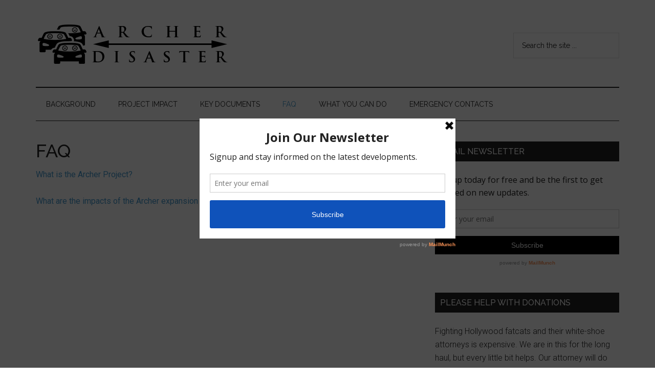

--- FILE ---
content_type: text/html; charset=UTF-8
request_url: https://archerdisaster.com/faq/
body_size: 32867
content:
<!DOCTYPE html>
<html lang="en-US">
<head >
<meta charset="UTF-8" />
<meta name="viewport" content="width=device-width, initial-scale=1" />
<title>FAQ</title>
<meta name='robots' content='max-image-preview:large' />
	<style>img:is([sizes="auto" i], [sizes^="auto," i]) { contain-intrinsic-size: 3000px 1500px }</style>
	<link rel='dns-prefetch' href='//fonts.googleapis.com' />
<link rel="alternate" type="application/rss+xml" title="Archer Disaster &raquo; Feed" href="https://archerdisaster.com/feed/" />
<link rel="alternate" type="application/rss+xml" title="Archer Disaster &raquo; Comments Feed" href="https://archerdisaster.com/comments/feed/" />
<link rel="canonical" href="https://archerdisaster.com/faq/" />
<script type="text/javascript">
/* <![CDATA[ */
window._wpemojiSettings = {"baseUrl":"https:\/\/s.w.org\/images\/core\/emoji\/16.0.1\/72x72\/","ext":".png","svgUrl":"https:\/\/s.w.org\/images\/core\/emoji\/16.0.1\/svg\/","svgExt":".svg","source":{"concatemoji":"https:\/\/archerdisaster.com\/wp-includes\/js\/wp-emoji-release.min.js?ver=c6838bb64fcf68f827bb201c6cd18744"}};
/*! This file is auto-generated */
!function(s,n){var o,i,e;function c(e){try{var t={supportTests:e,timestamp:(new Date).valueOf()};sessionStorage.setItem(o,JSON.stringify(t))}catch(e){}}function p(e,t,n){e.clearRect(0,0,e.canvas.width,e.canvas.height),e.fillText(t,0,0);var t=new Uint32Array(e.getImageData(0,0,e.canvas.width,e.canvas.height).data),a=(e.clearRect(0,0,e.canvas.width,e.canvas.height),e.fillText(n,0,0),new Uint32Array(e.getImageData(0,0,e.canvas.width,e.canvas.height).data));return t.every(function(e,t){return e===a[t]})}function u(e,t){e.clearRect(0,0,e.canvas.width,e.canvas.height),e.fillText(t,0,0);for(var n=e.getImageData(16,16,1,1),a=0;a<n.data.length;a++)if(0!==n.data[a])return!1;return!0}function f(e,t,n,a){switch(t){case"flag":return n(e,"\ud83c\udff3\ufe0f\u200d\u26a7\ufe0f","\ud83c\udff3\ufe0f\u200b\u26a7\ufe0f")?!1:!n(e,"\ud83c\udde8\ud83c\uddf6","\ud83c\udde8\u200b\ud83c\uddf6")&&!n(e,"\ud83c\udff4\udb40\udc67\udb40\udc62\udb40\udc65\udb40\udc6e\udb40\udc67\udb40\udc7f","\ud83c\udff4\u200b\udb40\udc67\u200b\udb40\udc62\u200b\udb40\udc65\u200b\udb40\udc6e\u200b\udb40\udc67\u200b\udb40\udc7f");case"emoji":return!a(e,"\ud83e\udedf")}return!1}function g(e,t,n,a){var r="undefined"!=typeof WorkerGlobalScope&&self instanceof WorkerGlobalScope?new OffscreenCanvas(300,150):s.createElement("canvas"),o=r.getContext("2d",{willReadFrequently:!0}),i=(o.textBaseline="top",o.font="600 32px Arial",{});return e.forEach(function(e){i[e]=t(o,e,n,a)}),i}function t(e){var t=s.createElement("script");t.src=e,t.defer=!0,s.head.appendChild(t)}"undefined"!=typeof Promise&&(o="wpEmojiSettingsSupports",i=["flag","emoji"],n.supports={everything:!0,everythingExceptFlag:!0},e=new Promise(function(e){s.addEventListener("DOMContentLoaded",e,{once:!0})}),new Promise(function(t){var n=function(){try{var e=JSON.parse(sessionStorage.getItem(o));if("object"==typeof e&&"number"==typeof e.timestamp&&(new Date).valueOf()<e.timestamp+604800&&"object"==typeof e.supportTests)return e.supportTests}catch(e){}return null}();if(!n){if("undefined"!=typeof Worker&&"undefined"!=typeof OffscreenCanvas&&"undefined"!=typeof URL&&URL.createObjectURL&&"undefined"!=typeof Blob)try{var e="postMessage("+g.toString()+"("+[JSON.stringify(i),f.toString(),p.toString(),u.toString()].join(",")+"));",a=new Blob([e],{type:"text/javascript"}),r=new Worker(URL.createObjectURL(a),{name:"wpTestEmojiSupports"});return void(r.onmessage=function(e){c(n=e.data),r.terminate(),t(n)})}catch(e){}c(n=g(i,f,p,u))}t(n)}).then(function(e){for(var t in e)n.supports[t]=e[t],n.supports.everything=n.supports.everything&&n.supports[t],"flag"!==t&&(n.supports.everythingExceptFlag=n.supports.everythingExceptFlag&&n.supports[t]);n.supports.everythingExceptFlag=n.supports.everythingExceptFlag&&!n.supports.flag,n.DOMReady=!1,n.readyCallback=function(){n.DOMReady=!0}}).then(function(){return e}).then(function(){var e;n.supports.everything||(n.readyCallback(),(e=n.source||{}).concatemoji?t(e.concatemoji):e.wpemoji&&e.twemoji&&(t(e.twemoji),t(e.wpemoji)))}))}((window,document),window._wpemojiSettings);
/* ]]> */
</script>
<link rel='stylesheet' id='magazine-pro-theme-css' href='https://archerdisaster.com/wp-content/themes/magazine-pro/style.css?ver=3.1' type='text/css' media='all' />
<style id='wp-emoji-styles-inline-css' type='text/css'>

	img.wp-smiley, img.emoji {
		display: inline !important;
		border: none !important;
		box-shadow: none !important;
		height: 1em !important;
		width: 1em !important;
		margin: 0 0.07em !important;
		vertical-align: -0.1em !important;
		background: none !important;
		padding: 0 !important;
	}
</style>
<link rel='stylesheet' id='wp-block-library-css' href='https://archerdisaster.com/wp-includes/css/dist/block-library/style.min.css?ver=c6838bb64fcf68f827bb201c6cd18744' type='text/css' media='all' />
<style id='classic-theme-styles-inline-css' type='text/css'>
/*! This file is auto-generated */
.wp-block-button__link{color:#fff;background-color:#32373c;border-radius:9999px;box-shadow:none;text-decoration:none;padding:calc(.667em + 2px) calc(1.333em + 2px);font-size:1.125em}.wp-block-file__button{background:#32373c;color:#fff;text-decoration:none}
</style>
<style id='global-styles-inline-css' type='text/css'>
:root{--wp--preset--aspect-ratio--square: 1;--wp--preset--aspect-ratio--4-3: 4/3;--wp--preset--aspect-ratio--3-4: 3/4;--wp--preset--aspect-ratio--3-2: 3/2;--wp--preset--aspect-ratio--2-3: 2/3;--wp--preset--aspect-ratio--16-9: 16/9;--wp--preset--aspect-ratio--9-16: 9/16;--wp--preset--color--black: #000000;--wp--preset--color--cyan-bluish-gray: #abb8c3;--wp--preset--color--white: #ffffff;--wp--preset--color--pale-pink: #f78da7;--wp--preset--color--vivid-red: #cf2e2e;--wp--preset--color--luminous-vivid-orange: #ff6900;--wp--preset--color--luminous-vivid-amber: #fcb900;--wp--preset--color--light-green-cyan: #7bdcb5;--wp--preset--color--vivid-green-cyan: #00d084;--wp--preset--color--pale-cyan-blue: #8ed1fc;--wp--preset--color--vivid-cyan-blue: #0693e3;--wp--preset--color--vivid-purple: #9b51e0;--wp--preset--gradient--vivid-cyan-blue-to-vivid-purple: linear-gradient(135deg,rgba(6,147,227,1) 0%,rgb(155,81,224) 100%);--wp--preset--gradient--light-green-cyan-to-vivid-green-cyan: linear-gradient(135deg,rgb(122,220,180) 0%,rgb(0,208,130) 100%);--wp--preset--gradient--luminous-vivid-amber-to-luminous-vivid-orange: linear-gradient(135deg,rgba(252,185,0,1) 0%,rgba(255,105,0,1) 100%);--wp--preset--gradient--luminous-vivid-orange-to-vivid-red: linear-gradient(135deg,rgba(255,105,0,1) 0%,rgb(207,46,46) 100%);--wp--preset--gradient--very-light-gray-to-cyan-bluish-gray: linear-gradient(135deg,rgb(238,238,238) 0%,rgb(169,184,195) 100%);--wp--preset--gradient--cool-to-warm-spectrum: linear-gradient(135deg,rgb(74,234,220) 0%,rgb(151,120,209) 20%,rgb(207,42,186) 40%,rgb(238,44,130) 60%,rgb(251,105,98) 80%,rgb(254,248,76) 100%);--wp--preset--gradient--blush-light-purple: linear-gradient(135deg,rgb(255,206,236) 0%,rgb(152,150,240) 100%);--wp--preset--gradient--blush-bordeaux: linear-gradient(135deg,rgb(254,205,165) 0%,rgb(254,45,45) 50%,rgb(107,0,62) 100%);--wp--preset--gradient--luminous-dusk: linear-gradient(135deg,rgb(255,203,112) 0%,rgb(199,81,192) 50%,rgb(65,88,208) 100%);--wp--preset--gradient--pale-ocean: linear-gradient(135deg,rgb(255,245,203) 0%,rgb(182,227,212) 50%,rgb(51,167,181) 100%);--wp--preset--gradient--electric-grass: linear-gradient(135deg,rgb(202,248,128) 0%,rgb(113,206,126) 100%);--wp--preset--gradient--midnight: linear-gradient(135deg,rgb(2,3,129) 0%,rgb(40,116,252) 100%);--wp--preset--font-size--small: 13px;--wp--preset--font-size--medium: 20px;--wp--preset--font-size--large: 36px;--wp--preset--font-size--x-large: 42px;--wp--preset--spacing--20: 0.44rem;--wp--preset--spacing--30: 0.67rem;--wp--preset--spacing--40: 1rem;--wp--preset--spacing--50: 1.5rem;--wp--preset--spacing--60: 2.25rem;--wp--preset--spacing--70: 3.38rem;--wp--preset--spacing--80: 5.06rem;--wp--preset--shadow--natural: 6px 6px 9px rgba(0, 0, 0, 0.2);--wp--preset--shadow--deep: 12px 12px 50px rgba(0, 0, 0, 0.4);--wp--preset--shadow--sharp: 6px 6px 0px rgba(0, 0, 0, 0.2);--wp--preset--shadow--outlined: 6px 6px 0px -3px rgba(255, 255, 255, 1), 6px 6px rgba(0, 0, 0, 1);--wp--preset--shadow--crisp: 6px 6px 0px rgba(0, 0, 0, 1);}:where(.is-layout-flex){gap: 0.5em;}:where(.is-layout-grid){gap: 0.5em;}body .is-layout-flex{display: flex;}.is-layout-flex{flex-wrap: wrap;align-items: center;}.is-layout-flex > :is(*, div){margin: 0;}body .is-layout-grid{display: grid;}.is-layout-grid > :is(*, div){margin: 0;}:where(.wp-block-columns.is-layout-flex){gap: 2em;}:where(.wp-block-columns.is-layout-grid){gap: 2em;}:where(.wp-block-post-template.is-layout-flex){gap: 1.25em;}:where(.wp-block-post-template.is-layout-grid){gap: 1.25em;}.has-black-color{color: var(--wp--preset--color--black) !important;}.has-cyan-bluish-gray-color{color: var(--wp--preset--color--cyan-bluish-gray) !important;}.has-white-color{color: var(--wp--preset--color--white) !important;}.has-pale-pink-color{color: var(--wp--preset--color--pale-pink) !important;}.has-vivid-red-color{color: var(--wp--preset--color--vivid-red) !important;}.has-luminous-vivid-orange-color{color: var(--wp--preset--color--luminous-vivid-orange) !important;}.has-luminous-vivid-amber-color{color: var(--wp--preset--color--luminous-vivid-amber) !important;}.has-light-green-cyan-color{color: var(--wp--preset--color--light-green-cyan) !important;}.has-vivid-green-cyan-color{color: var(--wp--preset--color--vivid-green-cyan) !important;}.has-pale-cyan-blue-color{color: var(--wp--preset--color--pale-cyan-blue) !important;}.has-vivid-cyan-blue-color{color: var(--wp--preset--color--vivid-cyan-blue) !important;}.has-vivid-purple-color{color: var(--wp--preset--color--vivid-purple) !important;}.has-black-background-color{background-color: var(--wp--preset--color--black) !important;}.has-cyan-bluish-gray-background-color{background-color: var(--wp--preset--color--cyan-bluish-gray) !important;}.has-white-background-color{background-color: var(--wp--preset--color--white) !important;}.has-pale-pink-background-color{background-color: var(--wp--preset--color--pale-pink) !important;}.has-vivid-red-background-color{background-color: var(--wp--preset--color--vivid-red) !important;}.has-luminous-vivid-orange-background-color{background-color: var(--wp--preset--color--luminous-vivid-orange) !important;}.has-luminous-vivid-amber-background-color{background-color: var(--wp--preset--color--luminous-vivid-amber) !important;}.has-light-green-cyan-background-color{background-color: var(--wp--preset--color--light-green-cyan) !important;}.has-vivid-green-cyan-background-color{background-color: var(--wp--preset--color--vivid-green-cyan) !important;}.has-pale-cyan-blue-background-color{background-color: var(--wp--preset--color--pale-cyan-blue) !important;}.has-vivid-cyan-blue-background-color{background-color: var(--wp--preset--color--vivid-cyan-blue) !important;}.has-vivid-purple-background-color{background-color: var(--wp--preset--color--vivid-purple) !important;}.has-black-border-color{border-color: var(--wp--preset--color--black) !important;}.has-cyan-bluish-gray-border-color{border-color: var(--wp--preset--color--cyan-bluish-gray) !important;}.has-white-border-color{border-color: var(--wp--preset--color--white) !important;}.has-pale-pink-border-color{border-color: var(--wp--preset--color--pale-pink) !important;}.has-vivid-red-border-color{border-color: var(--wp--preset--color--vivid-red) !important;}.has-luminous-vivid-orange-border-color{border-color: var(--wp--preset--color--luminous-vivid-orange) !important;}.has-luminous-vivid-amber-border-color{border-color: var(--wp--preset--color--luminous-vivid-amber) !important;}.has-light-green-cyan-border-color{border-color: var(--wp--preset--color--light-green-cyan) !important;}.has-vivid-green-cyan-border-color{border-color: var(--wp--preset--color--vivid-green-cyan) !important;}.has-pale-cyan-blue-border-color{border-color: var(--wp--preset--color--pale-cyan-blue) !important;}.has-vivid-cyan-blue-border-color{border-color: var(--wp--preset--color--vivid-cyan-blue) !important;}.has-vivid-purple-border-color{border-color: var(--wp--preset--color--vivid-purple) !important;}.has-vivid-cyan-blue-to-vivid-purple-gradient-background{background: var(--wp--preset--gradient--vivid-cyan-blue-to-vivid-purple) !important;}.has-light-green-cyan-to-vivid-green-cyan-gradient-background{background: var(--wp--preset--gradient--light-green-cyan-to-vivid-green-cyan) !important;}.has-luminous-vivid-amber-to-luminous-vivid-orange-gradient-background{background: var(--wp--preset--gradient--luminous-vivid-amber-to-luminous-vivid-orange) !important;}.has-luminous-vivid-orange-to-vivid-red-gradient-background{background: var(--wp--preset--gradient--luminous-vivid-orange-to-vivid-red) !important;}.has-very-light-gray-to-cyan-bluish-gray-gradient-background{background: var(--wp--preset--gradient--very-light-gray-to-cyan-bluish-gray) !important;}.has-cool-to-warm-spectrum-gradient-background{background: var(--wp--preset--gradient--cool-to-warm-spectrum) !important;}.has-blush-light-purple-gradient-background{background: var(--wp--preset--gradient--blush-light-purple) !important;}.has-blush-bordeaux-gradient-background{background: var(--wp--preset--gradient--blush-bordeaux) !important;}.has-luminous-dusk-gradient-background{background: var(--wp--preset--gradient--luminous-dusk) !important;}.has-pale-ocean-gradient-background{background: var(--wp--preset--gradient--pale-ocean) !important;}.has-electric-grass-gradient-background{background: var(--wp--preset--gradient--electric-grass) !important;}.has-midnight-gradient-background{background: var(--wp--preset--gradient--midnight) !important;}.has-small-font-size{font-size: var(--wp--preset--font-size--small) !important;}.has-medium-font-size{font-size: var(--wp--preset--font-size--medium) !important;}.has-large-font-size{font-size: var(--wp--preset--font-size--large) !important;}.has-x-large-font-size{font-size: var(--wp--preset--font-size--x-large) !important;}
:where(.wp-block-post-template.is-layout-flex){gap: 1.25em;}:where(.wp-block-post-template.is-layout-grid){gap: 1.25em;}
:where(.wp-block-columns.is-layout-flex){gap: 2em;}:where(.wp-block-columns.is-layout-grid){gap: 2em;}
:root :where(.wp-block-pullquote){font-size: 1.5em;line-height: 1.6;}
</style>
<link rel='stylesheet' id='contact-form-7-css' href='https://archerdisaster.com/wp-content/plugins/contact-form-7/includes/css/styles.css?ver=6.1.4' type='text/css' media='all' />
<link rel='stylesheet' id='dashicons-css' href='https://archerdisaster.com/wp-includes/css/dashicons.min.css?ver=c6838bb64fcf68f827bb201c6cd18744' type='text/css' media='all' />
<link rel='stylesheet' id='google-fonts-css' href='//fonts.googleapis.com/css?family=Roboto%3A300%2C400%7CRaleway%3A400%2C500%2C900&#038;ver=3.1' type='text/css' media='all' />
<link rel='stylesheet' id='seedredux-google-fonts-seed_cspv4-css' href='https://fonts.googleapis.com/css?family=Open+Sans%3A700%2C400&#038;ver=1608266013' type='text/css' media='all' />
<script type="text/javascript" src="https://archerdisaster.com/wp-includes/js/jquery/jquery.min.js?ver=3.7.1" id="jquery-core-js"></script>
<script type="text/javascript" src="https://archerdisaster.com/wp-includes/js/jquery/jquery-migrate.min.js?ver=3.4.1" id="jquery-migrate-js"></script>
<script type="text/javascript" src="https://archerdisaster.com/wp-content/themes/magazine-pro/js/entry-date.js?ver=1.0.0" id="magazine-entry-date-js"></script>
<script type="text/javascript" src="https://archerdisaster.com/wp-content/themes/magazine-pro/js/responsive-menu.js?ver=1.0.0" id="magazine-responsive-menu-js"></script>
<link rel="https://api.w.org/" href="https://archerdisaster.com/wp-json/" /><link rel="alternate" title="JSON" type="application/json" href="https://archerdisaster.com/wp-json/wp/v2/pages/246" /><link rel="EditURI" type="application/rsd+xml" title="RSD" href="https://archerdisaster.com/xmlrpc.php?rsd" />
<link rel="alternate" title="oEmbed (JSON)" type="application/json+oembed" href="https://archerdisaster.com/wp-json/oembed/1.0/embed?url=https%3A%2F%2Farcherdisaster.com%2Ffaq%2F" />
<link rel="alternate" title="oEmbed (XML)" type="text/xml+oembed" href="https://archerdisaster.com/wp-json/oembed/1.0/embed?url=https%3A%2F%2Farcherdisaster.com%2Ffaq%2F&#038;format=xml" />
<script type='text/javascript' data-cfasync='false'>var _mmunch = {'front': false, 'page': false, 'post': false, 'category': false, 'author': false, 'search': false, 'attachment': false, 'tag': false};_mmunch['page'] = true; _mmunch['pageData'] = {"ID":246,"post_name":"faq","post_title":"FAQ","post_type":"page","post_author":"2","post_status":"publish"};</script><script data-cfasync="false" src="//a.mailmunch.co/app/v1/site.js" id="mailmunch-script" data-plugin="mc_mm" data-mailmunch-site-id="115294" async></script><link rel="icon" href="https://archerdisaster.com/wp-content/themes/magazine-pro/images/favicon.ico" />
<link rel="pingback" href="https://archerdisaster.com/xmlrpc.php" />
<style>
    span.wpcf7-list-item { display: block; }
    div.paypal-donations { display: block;
    margin-left: auto;
    margin-right: auto }

</style><style type="text/css">.site-title a { background: url(https://archerdisaster.com/wp-content/uploads/2015/09/logo-header.png) no-repeat !important; }</style>
</head>
<body class="wp-singular page-template-default page page-id-246 page-parent wp-theme-genesis wp-child-theme-magazine-pro custom-header header-image content-sidebar genesis-breadcrumbs-hidden genesis-footer-widgets-hidden magazine-pro-blue" itemscope itemtype="https://schema.org/WebPage"><div class="site-container"><header class="site-header" itemscope itemtype="https://schema.org/WPHeader"><div class="wrap"><div class="title-area"><p class="site-title" itemprop="headline"><a href="https://archerdisaster.com/">Archer Disaster</a></p><p class="site-description" itemprop="description">Stop the Sunset Traffic Nightmare</p></div><div class="widget-area header-widget-area"><section id="search-4" class="widget widget_search"><div class="widget-wrap"><form class="search-form" method="get" action="https://archerdisaster.com/" role="search" itemprop="potentialAction" itemscope itemtype="https://schema.org/SearchAction"><input class="search-form-input" type="search" name="s" id="searchform-1" placeholder="Search the site ..." itemprop="query-input"><input class="search-form-submit" type="submit" value="Search"><meta content="https://archerdisaster.com/?s={s}" itemprop="target"></form></div></section>
</div></div></header><nav class="nav-secondary" aria-label="Secondary" itemscope itemtype="https://schema.org/SiteNavigationElement"><div class="wrap"><ul id="menu-main-menu" class="menu genesis-nav-menu menu-secondary"><li id="menu-item-125" class="menu-item menu-item-type-post_type menu-item-object-page menu-item-125"><a href="https://archerdisaster.com/background/" itemprop="url"><span itemprop="name">Background</span></a></li>
<li id="menu-item-187" class="menu-item menu-item-type-post_type menu-item-object-page menu-item-has-children menu-item-187"><a href="https://archerdisaster.com/faq/what-are-the-impacts-of-the-archer-expansion-project/" itemprop="url"><span itemprop="name">Project Impact</span></a>
<ul class="sub-menu">
	<li id="menu-item-409" class="menu-item menu-item-type-post_type menu-item-object-page menu-item-409"><a href="https://archerdisaster.com/faq/what-are-the-impacts-of-the-archer-expansion-project/more-heavy-trucks-mean-dangerous-traffic-conditions/" itemprop="url"><span itemprop="name">More heavy trucks mean dangerous traffic conditions</span></a></li>
</ul>
</li>
<li id="menu-item-432" class="menu-item menu-item-type-custom menu-item-object-custom menu-item-432"><a href="https://www.scribd.com/collections/14513602/Archer-School-for-Girls-Traffic-and-Construction" itemprop="url"><span itemprop="name">Key Documents</span></a></li>
<li id="menu-item-254" class="menu-item menu-item-type-post_type menu-item-object-page current-menu-item page_item page-item-246 current_page_item menu-item-has-children menu-item-254"><a href="https://archerdisaster.com/faq/" aria-current="page" itemprop="url"><span itemprop="name">FAQ</span></a>
<ul class="sub-menu">
	<li id="menu-item-256" class="menu-item menu-item-type-post_type menu-item-object-page menu-item-256"><a href="https://archerdisaster.com/faq/what-is-the-archer-project/" itemprop="url"><span itemprop="name">What is the Archer Project?</span></a></li>
	<li id="menu-item-255" class="menu-item menu-item-type-post_type menu-item-object-page menu-item-has-children menu-item-255"><a href="https://archerdisaster.com/faq/what-are-the-impacts-of-the-archer-expansion-project/" itemprop="url"><span itemprop="name">What are the impacts of the Archer Expansion Project?</span></a>
	<ul class="sub-menu">
		<li id="menu-item-410" class="menu-item menu-item-type-post_type menu-item-object-page menu-item-410"><a href="https://archerdisaster.com/faq/what-are-the-impacts-of-the-archer-expansion-project/more-heavy-trucks-mean-dangerous-traffic-conditions/" itemprop="url"><span itemprop="name">More heavy trucks mean dangerous traffic conditions</span></a></li>
	</ul>
</li>
</ul>
</li>
<li id="menu-item-430" class="menu-item menu-item-type-post_type menu-item-object-page menu-item-430"><a href="https://archerdisaster.com/what-you-can-do/" itemprop="url"><span itemprop="name">What you can do</span></a></li>
<li id="menu-item-677" class="menu-item menu-item-type-post_type menu-item-object-page menu-item-677"><a href="https://archerdisaster.com/emergency-contacts/" itemprop="url"><span itemprop="name">Emergency Contacts</span></a></li>
</ul></div></nav><div class="site-inner"><div class="content-sidebar-wrap"><main class="content"><article class="post-246 page type-page status-publish entry" aria-label="FAQ" itemscope itemtype="https://schema.org/CreativeWork"><header class="entry-header"><h1 class="entry-title" itemprop="headline">FAQ</h1>
</header><div class="entry-content" itemprop="text"><div class='mailmunch-forms-before-post' style='display: none !important;'></div><p><a href="http://archerdisaster.com/?p=181">What is the Archer Project?</a></p>
<p><a href="http://archerdisaster.com/?p=184">What are the impacts of the Archer expansion project?</a></p><div class='mailmunch-forms-in-post-middle' style='display: none !important;'></div>
<p>&nbsp;</p>
<div class='mailmunch-forms-after-post' style='display: none !important;'></div></div></article></main><aside class="sidebar sidebar-primary widget-area" role="complementary" aria-label="Primary Sidebar" itemscope itemtype="https://schema.org/WPSideBar"><section id="mc_mm_widget-2" class="widget widget_mc_mm_widget"><div class="widget-wrap"><h4 class="widget-title widgettitle">eMail Newsletter</h4>
<div class='mailmunch-wordpress-widget mailmunch-wordpress-widget-150428' style='display: none !important;'></div></div></section>
<section id="text-4" class="widget widget_text"><div class="widget-wrap"><h4 class="widget-title widgettitle">Please Help with Donations</h4>
			<div class="textwidget">Fighting Hollywood fatcats and their white-shoe attorneys is expensive. We are in this for the long haul, but every little bit helps. Our attorney will do the accounting so there will be no shenanigans!

<p><form method="post" action="https://www.paypal.com/cgi-bin/webscr">
<div class="paypal-donations">
<input type="hidden" value="_donations" name="cmd"/>
<input type="hidden" value="ChattenBrownCarstens@gmail.com" name="business"/>
<input type="hidden" value="You found the information helpful and want to say thanks? Your donation is enough to inspire us to do more. Thanks a bunch!" name="item_name"/>
<input type="hidden" value="USD" name="currency_code"/>
<input type="image" alt="PayPal • The safer, easier way to pay online." name="submit" src="https://www.paypal.com/en_US/i/btn/btn_donateCC_LG.gif"/><img width="1" height="1" src="https://www.paypal.com/en_US/i/scr/pixel.gif" alt=""/></form></p>

<p>You can also a check directly to the law firm that is representing us in the lawsuit:</p>

<p>Chatten-Brown & Carstens<br>
2200 Pacific Coast Highway, Suite 318<br>
Hermosa Beach, CA 90254<br>
Phone: 310-798-2400<br></p>

<p>In the "Pay to the order of", please put "Chatten-Brown & Carstens" and in the memo area, please put "Archer Lawsuit".</p>
</div>
		</div></section>
<section id="text-3" class="widget widget_text"><div class="widget-wrap">			<div class="textwidget"><a class="twitter-timeline" href="https://twitter.com/archerdisaster" data-widget-id="640213482923687937">Tweets by @archerdisaster</a> <script>!function(d,s,id){var js,fjs=d.getElementsByTagName(s)[0],p=/^http:/.test(d.location)?'http':'https';if(!d.getElementById(id)){js=d.createElement(s);js.id=id;js.src=p+"://platform.twitter.com/widgets.js";fjs.parentNode.insertBefore(js,fjs);}}(document,"script","twitter-wjs");</script></div>
		</div></section>
<section id="featured-post-5" class="widget featured-content featuredpost"><div class="widget-wrap"><h4 class="widget-title widgettitle">Press</h4>
<article class="post-342 post type-post status-publish format-standard has-post-thumbnail category-law category-news category-politics category-press tag-neighborhoodsfirst tag-traffic-jam tag-sunset-blvd tag-congestion tag-brentwood tag-mike-bonin tag-la-city-councilman tag-archer-school-for-girls entry" aria-label="KABC Channel 7 News Airs Our Lawsuit Announcement"><header class="entry-header"><h2 class="entry-title" itemprop="headline"><a href="https://archerdisaster.com/lawsuit-announcement-on-kabc-channel-7-news/">KABC Channel 7 News Airs Our Lawsuit Announcement</a></h2></header></article><article class="post-207 post type-post status-publish format-standard category-press entry" aria-label="&#8220;Brentwood residents cry foul over private school&#8217;s construction plans,&#8221; by Carlos Granda"><header class="entry-header"><h2 class="entry-title" itemprop="headline"><a href="https://archerdisaster.com/brentwood-residents-cry-foul-over-private-schools-construction-plans-by-carlos-granda/">&#8220;Brentwood residents cry foul over private school&#8217;s construction plans,&#8221; by Carlos Granda</a></h2></header></article><article class="post-202 post type-post status-publish format-standard category-press entry" aria-label="KCBS: &#8220;Brentwood residents fear traffic nightmare from $100M expansion at elite girls&#8217; school&#8221;"><header class="entry-header"><h2 class="entry-title" itemprop="headline"><a href="https://archerdisaster.com/brentwood-residents-fear-traffic-nightmare-from-100m-expansion-at-elite-girls-school-cbs/">KCBS: &#8220;Brentwood residents fear traffic nightmare from $100M expansion at elite girls&#8217; school&#8221;</a></h2></header></article><article class="post-218 post type-post status-publish format-standard category-press entry" aria-label="City Watch: &#8220;Girls&#8217; school&#8217;s $840K of lobbying helps charm City Hall &#8230; Foes say fight isn&#8217;t over,&#8221; by John Schwada"><header class="entry-header"><h2 class="entry-title" itemprop="headline"><a href="https://archerdisaster.com/girls-schools-840k-of-lobbying-helps-charm-city-hall-foes-say-fight-isnt-over-by-john-schwada/">City Watch: &#8220;Girls&#8217; school&#8217;s $840K of lobbying helps charm City Hall &#8230; Foes say fight isn&#8217;t over,&#8221; by John Schwada</a></h2></header></article><article class="post-216 post type-post status-publish format-standard category-press entry" aria-label="Front Page: &#8220;Steamed Brentwood protesters finish second to Archer Project,&#8221; by John Schwada"><header class="entry-header"><h2 class="entry-title" itemprop="headline"><a href="https://archerdisaster.com/steamed-brentwood-protesters-finish-second-to-archer-project-by-john-schwada/">Front Page: &#8220;Steamed Brentwood protesters finish second to Archer Project,&#8221; by John Schwada</a></h2></header></article><article class="post-214 post type-post status-publish format-standard category-press entry" aria-label="Patch: &#8220;Over neighbor objections, city approves massive Brentwood school expansion,&#8221; by Paige Austin"><header class="entry-header"><h2 class="entry-title" itemprop="headline"><a href="https://archerdisaster.com/over-neighbor-objections-city-approves-massive-brentwood-school-expansion-by-paige-austin/">Patch: &#8220;Over neighbor objections, city approves massive Brentwood school expansion,&#8221; by Paige Austin</a></h2></header></article><article class="post-212 post type-post status-publish format-standard category-press entry" aria-label="LA Daily News: &#8220;Brentwood neighbors oppose $100 million Archer School for Girls expansion,&#8221; by City News Service"><header class="entry-header"><h2 class="entry-title" itemprop="headline"><a href="https://archerdisaster.com/brentwood-neighbors-oppose-100-million-archer-school-for-girls-expansion-by-city-news-service/">LA Daily News: &#8220;Brentwood neighbors oppose $100 million Archer School for Girls expansion,&#8221; by City News Service</a></h2></header></article><article class="post-210 post type-post status-publish format-standard category-press entry" aria-label="KCBS: &#8220;Archer construction controversy,&#8221; by Joy Benedict"><header class="entry-header"><h2 class="entry-title" itemprop="headline"><a href="https://archerdisaster.com/archer-construction-controversy-by-joy-benedict/">KCBS: &#8220;Archer construction controversy,&#8221; by Joy Benedict</a></h2></header></article><article class="post-204 post type-post status-publish format-standard category-press entry" aria-label="Los Angeles Times: &#8220;Archer School for Girls&#8217; expansion wins unanimous approval,&#8221; by Martha Groves"><header class="entry-header"><h2 class="entry-title" itemprop="headline"><a href="https://archerdisaster.com/archer-school-for-girls-expansion-wins-unanimous-approval-by-martha-groves/">Los Angeles Times: &#8220;Archer School for Girls&#8217; expansion wins unanimous approval,&#8221; by Martha Groves</a></h2></header></article><article class="post-198 post type-post status-publish format-standard category-press entry" aria-label="Westside Today: &#8220;Archer School for Girls has Brentwood up in arms over traffic,&#8221; by John Schwada"><header class="entry-header"><h2 class="entry-title" itemprop="headline"><a href="https://archerdisaster.com/op-ed-archer-school-of-girls-has-brentwood-up-in-arms-over-traffic-by-john-schwada/">Westside Today: &#8220;Archer School for Girls has Brentwood up in arms over traffic,&#8221; by John Schwada</a></h2></header></article></div></section>
</aside></div></div><footer class="site-footer" itemscope itemtype="https://schema.org/WPFooter"><div class="wrap"><p>Copyright &#x000A9;&nbsp;2026 · <a href="http://my.studiopress.com/themes/magazine/">Magazine Pro Theme</a> on <a href="https://www.studiopress.com/">Genesis Framework</a> · <a href="https://wordpress.org/">WordPress</a> · <a href="https://archerdisaster.com/wp-login.php">Log in</a></p></div></footer></div><script type="speculationrules">
{"prefetch":[{"source":"document","where":{"and":[{"href_matches":"\/*"},{"not":{"href_matches":["\/wp-*.php","\/wp-admin\/*","\/wp-content\/uploads\/*","\/wp-content\/*","\/wp-content\/plugins\/*","\/wp-content\/themes\/magazine-pro\/*","\/wp-content\/themes\/genesis\/*","\/*\\?(.+)"]}},{"not":{"selector_matches":"a[rel~=\"nofollow\"]"}},{"not":{"selector_matches":".no-prefetch, .no-prefetch a"}}]},"eagerness":"conservative"}]}
</script>
<script type="text/javascript" src="https://archerdisaster.com/wp-includes/js/dist/hooks.min.js?ver=4d63a3d491d11ffd8ac6" id="wp-hooks-js"></script>
<script type="text/javascript" src="https://archerdisaster.com/wp-includes/js/dist/i18n.min.js?ver=5e580eb46a90c2b997e6" id="wp-i18n-js"></script>
<script type="text/javascript" id="wp-i18n-js-after">
/* <![CDATA[ */
wp.i18n.setLocaleData( { 'text direction\u0004ltr': [ 'ltr' ] } );
/* ]]> */
</script>
<script type="text/javascript" src="https://archerdisaster.com/wp-content/plugins/contact-form-7/includes/swv/js/index.js?ver=6.1.4" id="swv-js"></script>
<script type="text/javascript" id="contact-form-7-js-before">
/* <![CDATA[ */
var wpcf7 = {
    "api": {
        "root": "https:\/\/archerdisaster.com\/wp-json\/",
        "namespace": "contact-form-7\/v1"
    }
};
/* ]]> */
</script>
<script type="text/javascript" src="https://archerdisaster.com/wp-content/plugins/contact-form-7/includes/js/index.js?ver=6.1.4" id="contact-form-7-js"></script>
</body></html>
